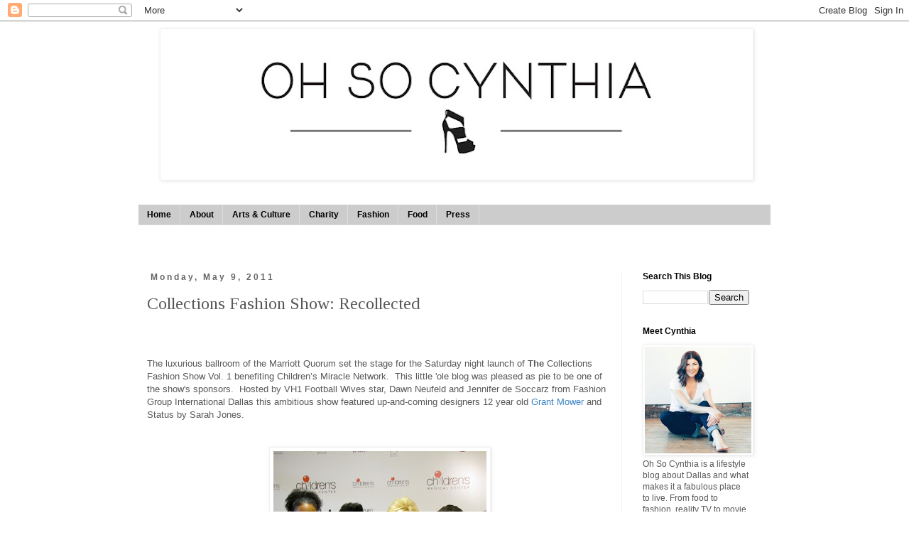

--- FILE ---
content_type: text/html; charset=UTF-8
request_url: https://www.ohsocynthia.com/2011/05/collections-fashion-show-recollected.html
body_size: 16364
content:
<!DOCTYPE html>
<html class='v2' dir='ltr' xmlns='http://www.w3.org/1999/xhtml' xmlns:b='http://www.google.com/2005/gml/b' xmlns:data='http://www.google.com/2005/gml/data' xmlns:expr='http://www.google.com/2005/gml/expr' xmlns:fb='https://www.facebook.com/2008/fbml'>
<head>
<link href='https://www.blogger.com/static/v1/widgets/335934321-css_bundle_v2.css' rel='stylesheet' type='text/css'/>
<base target='_blank'/>
<meta content='7563cfbf4d248701dc6bdf39c830a9b8' name='p:domain_verify'/>
<meta content='197003566997746' property='fb:app_id'/>
<meta content='IE=EmulateIE7' http-equiv='X-UA-Compatible'/>
<meta content='width=1100' name='viewport'/>
<meta content='text/html; charset=UTF-8' http-equiv='Content-Type'/>
<meta content='blogger' name='generator'/>
<link href='https://www.ohsocynthia.com/favicon.ico' rel='icon' type='image/x-icon'/>
<link href='https://www.ohsocynthia.com/2011/05/collections-fashion-show-recollected.html' rel='canonical'/>
<link rel="alternate" type="application/atom+xml" title="Oh So Cynthia - Atom" href="https://www.ohsocynthia.com/feeds/posts/default" />
<link rel="alternate" type="application/rss+xml" title="Oh So Cynthia - RSS" href="https://www.ohsocynthia.com/feeds/posts/default?alt=rss" />
<link rel="service.post" type="application/atom+xml" title="Oh So Cynthia - Atom" href="https://www.blogger.com/feeds/5945159756385735710/posts/default" />

<link rel="alternate" type="application/atom+xml" title="Oh So Cynthia - Atom" href="https://www.ohsocynthia.com/feeds/4283967776861205695/comments/default" />
<!--Can't find substitution for tag [blog.ieCssRetrofitLinks]-->
<link href='https://blogger.googleusercontent.com/img/b/R29vZ2xl/AVvXsEgAVdVCNYpUL2uGKwzRW1uWu6a73w6so8SG7L6Z6VHeICHsHOPhQ2dE8xtgUDLYo6iDYm7v8hyphenhyphenfRc7n-sHhjMAKLQ_IMtxU-MMDXkANYd9YottA7HpaYyZ9brSSmtqAnzWNGpM2dr30KRtz/s400/IMG_1156-WM.jpg' rel='image_src'/>
<meta content='https://www.ohsocynthia.com/2011/05/collections-fashion-show-recollected.html' property='og:url'/>
<meta content='Collections Fashion Show: Recollected' property='og:title'/>
<meta content='A blog about fashion, food, events, celebrity sightings, reality TV &amp; events in Dallas. Cynthia Smoot covers Dallas&#39; hottest events &amp; coolest people.' property='og:description'/>
<meta content='https://blogger.googleusercontent.com/img/b/R29vZ2xl/AVvXsEgAVdVCNYpUL2uGKwzRW1uWu6a73w6so8SG7L6Z6VHeICHsHOPhQ2dE8xtgUDLYo6iDYm7v8hyphenhyphenfRc7n-sHhjMAKLQ_IMtxU-MMDXkANYd9YottA7HpaYyZ9brSSmtqAnzWNGpM2dr30KRtz/w1200-h630-p-k-no-nu/IMG_1156-WM.jpg' property='og:image'/>
<meta content='https://blogger.googleusercontent.com/img/b/R29vZ2xl/AVvXsEgAVdVCNYpUL2uGKwzRW1uWu6a73w6so8SG7L6Z6VHeICHsHOPhQ2dE8xtgUDLYo6iDYm7v8hyphenhyphenfRc7n-sHhjMAKLQ_IMtxU-MMDXkANYd9YottA7HpaYyZ9brSSmtqAnzWNGpM2dr30KRtz/s400/IMG_1156-WM.jpg' property='og:image'/>
<title>
Collections Fashion Show: Recollected
        ~ 
        Oh So Cynthia
</title>
<style type='text/css'>@font-face{font-family:'Tinos';font-style:normal;font-weight:400;font-display:swap;src:url(//fonts.gstatic.com/s/tinos/v25/buE4poGnedXvwjX2fmRD8iI_wNU.woff2)format('woff2');unicode-range:U+0460-052F,U+1C80-1C8A,U+20B4,U+2DE0-2DFF,U+A640-A69F,U+FE2E-FE2F;}@font-face{font-family:'Tinos';font-style:normal;font-weight:400;font-display:swap;src:url(//fonts.gstatic.com/s/tinos/v25/buE4poGnedXvwjX_fmRD8iI_wNU.woff2)format('woff2');unicode-range:U+0301,U+0400-045F,U+0490-0491,U+04B0-04B1,U+2116;}@font-face{font-family:'Tinos';font-style:normal;font-weight:400;font-display:swap;src:url(//fonts.gstatic.com/s/tinos/v25/buE4poGnedXvwjX3fmRD8iI_wNU.woff2)format('woff2');unicode-range:U+1F00-1FFF;}@font-face{font-family:'Tinos';font-style:normal;font-weight:400;font-display:swap;src:url(//fonts.gstatic.com/s/tinos/v25/buE4poGnedXvwjX4fmRD8iI_wNU.woff2)format('woff2');unicode-range:U+0370-0377,U+037A-037F,U+0384-038A,U+038C,U+038E-03A1,U+03A3-03FF;}@font-face{font-family:'Tinos';font-style:normal;font-weight:400;font-display:swap;src:url(//fonts.gstatic.com/s/tinos/v25/buE4poGnedXvwjX5fmRD8iI_wNU.woff2)format('woff2');unicode-range:U+0307-0308,U+0590-05FF,U+200C-2010,U+20AA,U+25CC,U+FB1D-FB4F;}@font-face{font-family:'Tinos';font-style:normal;font-weight:400;font-display:swap;src:url(//fonts.gstatic.com/s/tinos/v25/buE4poGnedXvwjX0fmRD8iI_wNU.woff2)format('woff2');unicode-range:U+0102-0103,U+0110-0111,U+0128-0129,U+0168-0169,U+01A0-01A1,U+01AF-01B0,U+0300-0301,U+0303-0304,U+0308-0309,U+0323,U+0329,U+1EA0-1EF9,U+20AB;}@font-face{font-family:'Tinos';font-style:normal;font-weight:400;font-display:swap;src:url(//fonts.gstatic.com/s/tinos/v25/buE4poGnedXvwjX1fmRD8iI_wNU.woff2)format('woff2');unicode-range:U+0100-02BA,U+02BD-02C5,U+02C7-02CC,U+02CE-02D7,U+02DD-02FF,U+0304,U+0308,U+0329,U+1D00-1DBF,U+1E00-1E9F,U+1EF2-1EFF,U+2020,U+20A0-20AB,U+20AD-20C0,U+2113,U+2C60-2C7F,U+A720-A7FF;}@font-face{font-family:'Tinos';font-style:normal;font-weight:400;font-display:swap;src:url(//fonts.gstatic.com/s/tinos/v25/buE4poGnedXvwjX7fmRD8iI_.woff2)format('woff2');unicode-range:U+0000-00FF,U+0131,U+0152-0153,U+02BB-02BC,U+02C6,U+02DA,U+02DC,U+0304,U+0308,U+0329,U+2000-206F,U+20AC,U+2122,U+2191,U+2193,U+2212,U+2215,U+FEFF,U+FFFD;}@font-face{font-family:'Vollkorn';font-style:normal;font-weight:400;font-display:swap;src:url(//fonts.gstatic.com/s/vollkorn/v30/0ybgGDoxxrvAnPhYGzMlQLzuMasz6Df2MHGeE2mcM7Xq3oA9NjE.woff2)format('woff2');unicode-range:U+0460-052F,U+1C80-1C8A,U+20B4,U+2DE0-2DFF,U+A640-A69F,U+FE2E-FE2F;}@font-face{font-family:'Vollkorn';font-style:normal;font-weight:400;font-display:swap;src:url(//fonts.gstatic.com/s/vollkorn/v30/0ybgGDoxxrvAnPhYGzMlQLzuMasz6Df2MHGeGmmcM7Xq3oA9NjE.woff2)format('woff2');unicode-range:U+0301,U+0400-045F,U+0490-0491,U+04B0-04B1,U+2116;}@font-face{font-family:'Vollkorn';font-style:normal;font-weight:400;font-display:swap;src:url(//fonts.gstatic.com/s/vollkorn/v30/0ybgGDoxxrvAnPhYGzMlQLzuMasz6Df2MHGeHWmcM7Xq3oA9NjE.woff2)format('woff2');unicode-range:U+0370-0377,U+037A-037F,U+0384-038A,U+038C,U+038E-03A1,U+03A3-03FF;}@font-face{font-family:'Vollkorn';font-style:normal;font-weight:400;font-display:swap;src:url(//fonts.gstatic.com/s/vollkorn/v30/0ybgGDoxxrvAnPhYGzMlQLzuMasz6Df2MHGeEWmcM7Xq3oA9NjE.woff2)format('woff2');unicode-range:U+0102-0103,U+0110-0111,U+0128-0129,U+0168-0169,U+01A0-01A1,U+01AF-01B0,U+0300-0301,U+0303-0304,U+0308-0309,U+0323,U+0329,U+1EA0-1EF9,U+20AB;}@font-face{font-family:'Vollkorn';font-style:normal;font-weight:400;font-display:swap;src:url(//fonts.gstatic.com/s/vollkorn/v30/0ybgGDoxxrvAnPhYGzMlQLzuMasz6Df2MHGeEGmcM7Xq3oA9NjE.woff2)format('woff2');unicode-range:U+0100-02BA,U+02BD-02C5,U+02C7-02CC,U+02CE-02D7,U+02DD-02FF,U+0304,U+0308,U+0329,U+1D00-1DBF,U+1E00-1E9F,U+1EF2-1EFF,U+2020,U+20A0-20AB,U+20AD-20C0,U+2113,U+2C60-2C7F,U+A720-A7FF;}@font-face{font-family:'Vollkorn';font-style:normal;font-weight:400;font-display:swap;src:url(//fonts.gstatic.com/s/vollkorn/v30/0ybgGDoxxrvAnPhYGzMlQLzuMasz6Df2MHGeHmmcM7Xq3oA9.woff2)format('woff2');unicode-range:U+0000-00FF,U+0131,U+0152-0153,U+02BB-02BC,U+02C6,U+02DA,U+02DC,U+0304,U+0308,U+0329,U+2000-206F,U+20AC,U+2122,U+2191,U+2193,U+2212,U+2215,U+FEFF,U+FFFD;}</style>
<style id='page-skin-1' type='text/css'><!--
/*
-----------------------------------------------
Blogger Template Style
Name:     Simple
Designer: Josh Peterson
URL:      www.noaesthetic.com
----------------------------------------------- */
/* Variable definitions
====================
<Variable name="keycolor" description="Main Color" type="color" default="#66bbdd"/>
<Group description="Page Text" selector="body">
<Variable name="body.font" description="Font" type="font"
default="normal normal 12px Arial, Tahoma, Helvetica, FreeSans, sans-serif"/>
<Variable name="body.text.color" description="Text Color" type="color" default="#222222"/>
</Group>
<Group description="Backgrounds" selector=".body-fauxcolumns-outer">
<Variable name="body.background.color" description="Outer Background" type="color" default="#66bbdd"/>
<Variable name="content.background.color" description="Main Background" type="color" default="#ffffff"/>
<Variable name="header.background.color" description="Header Background" type="color" default="transparent"/>
</Group>
<Group description="Links" selector=".main-outer">
<Variable name="link.color" description="Link Color" type="color" default="#2288bb"/>
<Variable name="link.visited.color" description="Visited Color" type="color" default="#888888"/>
<Variable name="link.hover.color" description="Hover Color" type="color" default="#33aaff"/>
</Group>
<Group description="Blog Title" selector=".header h1">
<Variable name="header.font" description="Font" type="font"
default="normal normal 60px Arial, Tahoma, Helvetica, FreeSans, sans-serif"/>
<Variable name="header.text.color" description="Title Color" type="color" default="#3399bb" />
</Group>
<Group description="Blog Description" selector=".header .description">
<Variable name="description.text.color" description="Description Color" type="color"
default="#777777" />
</Group>
<Group description="Tabs Text" selector=".tabs-inner .widget li a">
<Variable name="tabs.font" description="Font" type="font"
default="normal normal 14px Arial, Tahoma, Helvetica, FreeSans, sans-serif"/>
<Variable name="tabs.text.color" description="Text Color" type="color" default="#999999"/>
<Variable name="tabs.selected.text.color" description="Selected Color" type="color" default="#000000"/>
</Group>
<Group description="Tabs Background" selector=".tabs-outer .PageList">
<Variable name="tabs.background.color" description="Background Color" type="color" default="#f5f5f5"/>
<Variable name="tabs.selected.background.color" description="Selected Color" type="color" default="#eeeeee"/>
</Group>
<Group description="Post Title" selector="h3.post-title, .comments h4">
<Variable name="post.title.font" description="Font" type="font"
default="normal normal 22px Arial, Tahoma, Helvetica, FreeSans, sans-serif"/>
</Group>
<Group description="Date Header" selector=".date-header">
<Variable name="date.header.color" description="Text Color" type="color"
default="#585858"/>
<Variable name="date.header.background.color" description="Background Color" type="color"
default="transparent"/>
</Group>
<Group description="Post Footer" selector=".post-footer">
<Variable name="post.footer.text.color" description="Text Color" type="color" default="#666666"/>
<Variable name="post.footer.background.color" description="Background Color" type="color"
default="#f9f9f9"/>
<Variable name="post.footer.border.color" description="Shadow Color" type="color" default="#eeeeee"/>
</Group>
<Group description="Gadgets" selector="h2">
<Variable name="widget.title.font" description="Title Font" type="font"
default="normal bold 11px Arial, Tahoma, Helvetica, FreeSans, sans-serif"/>
<Variable name="widget.title.text.color" description="Title Color" type="color" default="#000000"/>
<Variable name="widget.alternate.text.color" description="Alternate Color" type="color" default="#999999"/>
</Group>
<Group description="Images" selector=".main-inner">
<Variable name="image.background.color" description="Background Color" type="color" default="#ffffff"/>
<Variable name="image.border.color" description="Border Color" type="color" default="#eeeeee"/>
<Variable name="image.text.color" description="Caption Text Color" type="color" default="#585858"/>
</Group>
<Group description="Accents" selector=".content-inner">
<Variable name="body.rule.color" description="Separator Line Color" type="color" default="#eeeeee"/>
<Variable name="tabs.border.color" description="Tabs Border Color" type="color" default="#f1f1f1"/>
</Group>
<Variable name="body.background" description="Body Background" type="background"
color="transparent" default="$(color) none repeat scroll top left"/>
<Variable name="body.background.override" description="Body Background Override" type="string" default=""/>
<Variable name="body.background.gradient.cap" description="Body Gradient Cap" type="url"
default="url(//www.blogblog.com/1kt/simple/gradients_light.png)"/>
<Variable name="body.background.gradient.tile" description="Body Gradient Tile" type="url"
default="url(//www.blogblog.com/1kt/simple/body_gradient_tile_light.png)"/>
<Variable name="content.background.color.selector" description="Content Background Color Selector" type="string" default=".content-inner"/>
<Variable name="content.padding" description="Content Padding" type="length" default="10px"/>
<Variable name="content.padding.horizontal" description="Content Horizontal Padding" type="length" default="10px"/>
<Variable name="content.shadow.spread" description="Content Shadow Spread" type="length" default="40px"/>
<Variable name="content.shadow.spread.webkit" description="Content Shadow Spread (WebKit)" type="length" default="5px"/>
<Variable name="content.shadow.spread.ie" description="Content Shadow Spread (IE)" type="length" default="10px"/>
<Variable name="main.border.width" description="Main Border Width" type="length" default="0"/>
<Variable name="header.background.gradient" description="Header Gradient" type="url" default="none"/>
<Variable name="header.shadow.offset.left" description="Header Shadow Offset Left" type="length" default="-1px"/>
<Variable name="header.shadow.offset.top" description="Header Shadow Offset Top" type="length" default="-1px"/>
<Variable name="header.shadow.spread" description="Header Shadow Spread" type="length" default="1px"/>
<Variable name="header.padding" description="Header Padding" type="length" default="30px"/>
<Variable name="header.border.size" description="Header Border Size" type="length" default="1px"/>
<Variable name="header.bottom.border.size" description="Header Bottom Border Size" type="length" default="1px"/>
<Variable name="header.border.horizontalsize" description="Header Horizontal Border Size" type="length" default="0"/>
<Variable name="description.text.size" description="Description Text Size" type="string" default="140%"/>
<Variable name="tabs.margin.top" description="Tabs Margin Top" type="length" default="0" />
<Variable name="tabs.margin.side" description="Tabs Side Margin" type="length" default="30px" />
<Variable name="tabs.background.gradient" description="Tabs Background Gradient" type="url"
default="url(//www.blogblog.com/1kt/simple/gradients_light.png)"/>
<Variable name="tabs.border.width" description="Tabs Border Width" type="length" default="1px"/>
<Variable name="tabs.bevel.border.width" description="Tabs Bevel Border Width" type="length" default="1px"/>
<Variable name="date.header.padding" description="Date Header Padding" type="string" default="inherit"/>
<Variable name="date.header.letterspacing" description="Date Header Letter Spacing" type="string" default="inherit"/>
<Variable name="date.header.margin" description="Date Header Margin" type="string" default="inherit"/>
<Variable name="post.margin.bottom" description="Post Bottom Margin" type="length" default="25px"/>
<Variable name="image.border.small.size" description="Image Border Small Size" type="length" default="2px"/>
<Variable name="image.border.large.size" description="Image Border Large Size" type="length" default="5px"/>
<Variable name="page.width.selector" description="Page Width Selector" type="string" default=".region-inner"/>
<Variable name="page.width" description="Page Width" type="string" default="auto"/>
<Variable name="main.section.margin" description="Main Section Margin" type="length" default="15px"/>
<Variable name="main.padding" description="Main Padding" type="length" default="15px"/>
<Variable name="main.padding.top" description="Main Padding Top" type="length" default="30px"/>
<Variable name="main.padding.bottom" description="Main Padding Bottom" type="length" default="30px"/>
<Variable name="paging.background"
color="transparent"
description="Background of blog paging area" type="background"
default="transparent none no-repeat scroll top center"/>
<Variable name="footer.bevel" description="Bevel border length of footer" type="length" default="0"/>
<Variable name="mobile.background.overlay" description="Mobile Background Overlay" type="string"
default="transparent none repeat scroll top left"/>
<Variable name="mobile.background.size" description="Mobile Background Size" type="string" default="auto"/>
<Variable name="mobile.button.color" description="Mobile Button Color" type="color" default="#ffffff" />
<Variable name="startSide" description="Side where text starts in blog language" type="automatic" default="left"/>
<Variable name="endSide" description="Side where text ends in blog language" type="automatic" default="right"/>
*/
/* Content
----------------------------------------------- */
body {
font: normal normal 12px Arial, Tahoma, Helvetica, FreeSans, sans-serif;
color: #585858;
background: transparent none no-repeat scroll center center;
padding: 0 0 0 0;
}
html body .region-inner {
min-width: 0;
max-width: 100%;
width: auto;
}
a:link {
text-decoration:none;
color: #3d85c6;
}
a:visited {
text-decoration:none;
color: #e97615;
}
a:hover {
text-decoration:underline;
color: #3d85c6;
}
.body-fauxcolumn-outer .fauxcolumn-inner {
background: transparent none repeat scroll top left;
_background-image: none;
}
.body-fauxcolumn-outer .cap-top {
position: absolute;
z-index: 1;
height: 400px;
width: 100%;
background: transparent none no-repeat scroll center center;
}
.body-fauxcolumn-outer .cap-top .cap-left {
width: 100%;
background: transparent none repeat-x scroll top left;
_background-image: none;
}
.content-outer {
-moz-box-shadow: 0 0 0 rgba(0, 0, 0, .15);
-webkit-box-shadow: 0 0 0 rgba(0, 0, 0, .15);
-goog-ms-box-shadow: 0 0 0 #333333;
box-shadow: 0 0 0 rgba(0, 0, 0, .15);
margin-bottom: 1px;
}
.content-inner {
padding: 10px 40px;
}
.content-inner {
background-color: transparent;
}
/* Header
----------------------------------------------- */
.header-outer {
background: transparent none repeat-x scroll 0 -400px;
_background-image: none;
}
.Header h1 {
font: normal normal 60px Vollkorn;
color: #0b5394;
text-shadow: 0 0 0 rgba(0, 0, 0, .2);
}
.Header h1 a {
color: #0b5394;
}
.Header .description {
font-size: 18px;
color: #ffffff;
}
.header-inner .Header .titlewrapper {
padding: 22px 0;
}
.header-inner .Header .descriptionwrapper {
padding: 0 0;
}
/* Tabs
----------------------------------------------- */
.tabs-inner .section:first-child {
border-top: 0 solid #dddddd;
}
.tabs-inner .section:first-child ul {
margin-top: -1px;
border-top: 1px solid #dddddd;
border-left: 1px solid #dddddd;
border-right: 1px solid #dddddd;
}
.tabs-inner .widget ul {
background: #cccccc none repeat-x scroll 0 -800px;
_background-image: none;
border-bottom: 1px solid #dddddd;
margin-top: 0;
margin-left: -30px;
margin-right: -30px;
}
.tabs-inner .widget li a {
display: inline-block;
padding: .6em 1em;
font: normal bold 12px Arial, Tahoma, Helvetica, FreeSans, sans-serif;
color: #000000;
border-left: 1px solid transparent;
border-right: 1px solid #dddddd;
}
.tabs-inner .widget li:first-child a {
border-left: none;
}
.tabs-inner .widget li.selected a, .tabs-inner .widget li a:hover {
color: #000000;
background-color: #f3f3f3;
text-decoration: none;
}
/* Columns
----------------------------------------------- */
.main-outer {
border-top: 0 solid #f1f1f1;
}
.fauxcolumn-left-outer .fauxcolumn-inner {
border-right: 1px solid #f1f1f1;
}
.fauxcolumn-right-outer .fauxcolumn-inner {
border-left: 1px solid #f1f1f1;
}
/* Headings
----------------------------------------------- */
h2 {
margin: 0 0 1em 0;
font: normal bold 12px Arial, Tahoma, Helvetica, FreeSans, sans-serif;
color: #000000;
}
/* Widgets
----------------------------------------------- */
.widget .zippy {
color: #a1a1a1;
text-shadow: 2px 2px 1px rgba(0, 0, 0, .1);
}
.widget .popular-posts ul {
list-style: none;
}
/* Posts
----------------------------------------------- */
.date-header span {
background-color: transparent;
color: #666666;
padding: 0.4em;
letter-spacing: 3px;
margin: inherit;
}
.main-inner {
padding-top: 35px;
padding-bottom: 65px;
}
.main-inner .column-center-inner {
padding: 0 0;
}
.main-inner .column-center-inner .section {
margin: 0 1em;
}
.post {
margin: 0 0 45px 0;
}
h3.post-title, .comments h4 {
font: normal normal 24px Tinos;
margin: .75em 0 0;
}
.post-body {
font-size: 110%;
line-height: 1.4;
position: relative;
}
.post-body img, .post-body .tr-caption-container, .Profile img, .Image img,
.BlogList .item-thumbnail img {
padding: 2px;
background: #ffffff;
border: 1px solid #f1f1f1;
-moz-box-shadow: 1px 1px 5px rgba(0, 0, 0, .1);
-webkit-box-shadow: 1px 1px 5px rgba(0, 0, 0, .1);
box-shadow: 1px 1px 5px rgba(0, 0, 0, .1);
}
.post-body img, .post-body .tr-caption-container {
padding: 5px;
}
.post-body .tr-caption-container {
color: #666666;
}
.post-body .tr-caption-container img {
padding: 0;
background: transparent;
border: none;
-moz-box-shadow: 0 0 0 rgba(0, 0, 0, .1);
-webkit-box-shadow: 0 0 0 rgba(0, 0, 0, .1);
box-shadow: 0 0 0 rgba(0, 0, 0, .1);
}
.post-header {
margin: 0 0 1.5em;
line-height: 1.6;
font-size: 90%;
}
.post-footer {
margin: 20px -2px 0;
padding: 5px 10px;
color: #777777;
background-color: #fcfcfc;
border-bottom: 1px solid #f1f1f1;
line-height: 1.6;
font-size: 90%;
}
#comments .comment-author {
padding-top: 1.5em;
border-top: 1px solid #f1f1f1;
background-position: 0 1.5em;
}
#comments .comment-author:first-child {
padding-top: 0;
border-top: none;
}
.avatar-image-container {
margin: .2em 0 0;
}
#comments .avatar-image-container img {
border: 1px solid #f1f1f1;
}
/* Comments
----------------------------------------------- */
.comments .comments-content .icon.blog-author {
background-repeat: no-repeat;
background-image: url([data-uri]);
}
.comments .comments-content .loadmore a {
border-top: 1px solid #a1a1a1;
border-bottom: 1px solid #a1a1a1;
}
.comments .comment-thread.inline-thread {
background-color: #fcfcfc;
}
.comments .continue {
border-top: 2px solid #a1a1a1;
}
/* Accents
---------------------------------------------- */
.section-columns td.columns-cell {
border-left: 1px solid #f1f1f1;
}
.blog-pager {
background: transparent url(//www.blogblog.com/1kt/simple/paging_dot.png) repeat-x scroll top center;
}
.blog-pager-older-link, .home-link,
.blog-pager-newer-link {
background-color: transparent;
padding: 5px;
}
.footer-outer {
border-top: 1px dashed #bbbbbb;
}
/* Mobile
----------------------------------------------- */
body.mobile  {
background-size: auto;
}
.mobile .body-fauxcolumn-outer {
background: transparent none repeat scroll top left;
}
.mobile .body-fauxcolumn-outer .cap-top {
background-size: 100% auto;
}
.mobile .content-outer {
-webkit-box-shadow: 0 0 3px rgba(0, 0, 0, .15);
box-shadow: 0 0 3px rgba(0, 0, 0, .15);
}
body.mobile .AdSense {
margin: 0 -0;
}
.mobile .tabs-inner .widget ul {
margin-left: 0;
margin-right: 0;
}
.mobile .post {
margin: 0;
}
.mobile .main-inner .column-center-inner .section {
margin: 0;
}
.mobile .date-header span {
padding: 0.1em 10px;
margin: 0 -10px;
}
.mobile h3.post-title {
margin: 0;
}
.mobile .blog-pager {
background: transparent none no-repeat scroll top center;
}
.mobile .footer-outer {
border-top: none;
}
.mobile .main-inner, .mobile .footer-inner {
background-color: transparent;
}
.mobile-index-contents {
color: #585858;
}
.mobile-link-button {
background-color: #3d85c6;
}
.mobile-link-button a:link, .mobile-link-button a:visited {
color: #ffffff;
}
.mobile .tabs-inner .section:first-child {
border-top: none;
}
.mobile .tabs-inner .PageList .widget-content {
background-color: #f3f3f3;
color: #000000;
border-top: 1px solid #dddddd;
border-bottom: 1px solid #dddddd;
}
.mobile .tabs-inner .PageList .widget-content .pagelist-arrow {
border-left: 1px solid #dddddd;
}

--></style>
<style id='template-skin-1' type='text/css'><!--
body {
min-width: 970px;
}
.content-outer, .content-fauxcolumn-outer, .region-inner {
min-width: 970px;
max-width: 970px;
_width: 970px;
}
.main-inner .columns {
padding-left: 0;
padding-right: 210px;
}
.main-inner .fauxcolumn-center-outer {
left: 0;
right: 210px;
/* IE6 does not respect left and right together */
_width: expression(this.parentNode.offsetWidth -
parseInt("0") -
parseInt("210px") + 'px');
}
.main-inner .fauxcolumn-left-outer {
width: 0;
}
.main-inner .fauxcolumn-right-outer {
width: 210px;
}
.main-inner .column-left-outer {
width: 0;
right: 100%;
margin-left: -0;
}
.main-inner .column-right-outer {
width: 210px;
margin-right: -210px;
}
#layout {
min-width: 0;
}
#layout .content-outer {
min-width: 0;
width: 800px;
}
#layout .region-inner {
min-width: 0;
width: auto;
}
--></style>
<script type='text/javascript'>
      var _gaq = _gaq || [];
      _gaq.push(['_setAccount', 'UA-22868869-1']);
                 _gaq.push(['_trackPageview']);
                 (function() {
                 var ga = document.createElement('script'); ga.type = 'text/javascript'; ga.async = true;
                 ga.src = ('https:' == document.location.protocol ? 'https://ssl' : 'http://www') + '.google-analytics.com/ga.js';
                 var s = document.getElementsByTagName('script')[0]; s.parentNode.insertBefore(ga, s);
                 })();
    </script>
<meta content='Collections Fashion Show: Recollected' property='og:title'/>
<meta content='Oh So Cynthia' property='og:site_name'/>
<meta content='https://www.ohsocynthia.com/2011/05/collections-fashion-show-recollected.html' property='og:url'/>
<meta content='article' property='og:type'/>
<meta content='https://blogger.googleusercontent.com/img/b/R29vZ2xl/AVvXsEgAVdVCNYpUL2uGKwzRW1uWu6a73w6so8SG7L6Z6VHeICHsHOPhQ2dE8xtgUDLYo6iDYm7v8hyphenhyphenfRc7n-sHhjMAKLQ_IMtxU-MMDXkANYd9YottA7HpaYyZ9brSSmtqAnzWNGpM2dr30KRtz/s72-c/IMG_1156-WM.jpg' property='og:image'/>
<script type='text/javascript'>
      var _rsan = {};
      _rsan.key = 'b7eee4bf6310ddc7dd30458d117e369381615f66';
      (function() {
        var rs = document.createElement('script');
                                        rs.type = 'text/javascript';
                                        rs.async = true;
                                        rs.src = ('https:' === document.location.protocol 
                                        ? 'https://collect' 
                                        : 'http://collect') 
                                        + '.rewardstyle.com/c.js';
                                        var s = document.getElementsByTagName('script')[0];
                                        s.parentNode.insertBefore(rs, s);
      })();
    </script>
<meta content='https://blogger.googleusercontent.com/img/b/R29vZ2xl/AVvXsEgAVdVCNYpUL2uGKwzRW1uWu6a73w6so8SG7L6Z6VHeICHsHOPhQ2dE8xtgUDLYo6iDYm7v8hyphenhyphenfRc7n-sHhjMAKLQ_IMtxU-MMDXkANYd9YottA7HpaYyZ9brSSmtqAnzWNGpM2dr30KRtz/s72-c/IMG_1156-WM.jpg' property='og:image'/>
<link href='https://www.blogger.com/dyn-css/authorization.css?targetBlogID=5945159756385735710&amp;zx=2f600560-c90a-4af0-9aa5-e6d7e12ef1b8' media='none' onload='if(media!=&#39;all&#39;)media=&#39;all&#39;' rel='stylesheet'/><noscript><link href='https://www.blogger.com/dyn-css/authorization.css?targetBlogID=5945159756385735710&amp;zx=2f600560-c90a-4af0-9aa5-e6d7e12ef1b8' rel='stylesheet'/></noscript>
<meta name='google-adsense-platform-account' content='ca-host-pub-1556223355139109'/>
<meta name='google-adsense-platform-domain' content='blogspot.com'/>

<!-- data-ad-client=ca-pub-4056620383423492 -->

</head>
<body class='loading'>
<div class='navbar section' id='navbar'><div class='widget Navbar' data-version='1' id='Navbar1'><script type="text/javascript">
    function setAttributeOnload(object, attribute, val) {
      if(window.addEventListener) {
        window.addEventListener('load',
          function(){ object[attribute] = val; }, false);
      } else {
        window.attachEvent('onload', function(){ object[attribute] = val; });
      }
    }
  </script>
<div id="navbar-iframe-container"></div>
<script type="text/javascript" src="https://apis.google.com/js/platform.js"></script>
<script type="text/javascript">
      gapi.load("gapi.iframes:gapi.iframes.style.bubble", function() {
        if (gapi.iframes && gapi.iframes.getContext) {
          gapi.iframes.getContext().openChild({
              url: 'https://www.blogger.com/navbar/5945159756385735710?po\x3d4283967776861205695\x26origin\x3dhttps://www.ohsocynthia.com',
              where: document.getElementById("navbar-iframe-container"),
              id: "navbar-iframe"
          });
        }
      });
    </script><script type="text/javascript">
(function() {
var script = document.createElement('script');
script.type = 'text/javascript';
script.src = '//pagead2.googlesyndication.com/pagead/js/google_top_exp.js';
var head = document.getElementsByTagName('head')[0];
if (head) {
head.appendChild(script);
}})();
</script>
</div></div>
<div class='body-fauxcolumns'>
<div class='fauxcolumn-outer body-fauxcolumn-outer'>
<div class='cap-top'>
<div class='cap-left'></div>
<div class='cap-right'></div>
</div>
<div class='fauxborder-left'>
<div class='fauxborder-right'></div>
<div class='fauxcolumn-inner'>
</div>
</div>
<div class='cap-bottom'>
<div class='cap-left'></div>
<div class='cap-right'></div>
</div>
</div>
</div>
<div class='content'>
<div class='content-fauxcolumns'>
<div class='fauxcolumn-outer content-fauxcolumn-outer'>
<div class='cap-top'>
<div class='cap-left'></div>
<div class='cap-right'></div>
</div>
<div class='fauxborder-left'>
<div class='fauxborder-right'></div>
<div class='fauxcolumn-inner'>
</div>
</div>
<div class='cap-bottom'>
<div class='cap-left'></div>
<div class='cap-right'></div>
</div>
</div>
</div>
<div class='content-outer'>
<div class='content-cap-top cap-top'>
<div class='cap-left'></div>
<div class='cap-right'></div>
</div>
<div class='fauxborder-left content-fauxborder-left'>
<div class='fauxborder-right content-fauxborder-right'></div>
<div class='content-inner'>
<header>
<div class='header-outer'>
<div class='header-cap-top cap-top'>
<div class='cap-left'></div>
<div class='cap-right'></div>
</div>
<div class='fauxborder-left header-fauxborder-left'>
<div class='fauxborder-right header-fauxborder-right'></div>
<div class='region-inner header-inner'>
<div class='header no-items section' id='header'></div>
</div>
</div>
<div class='header-cap-bottom cap-bottom'>
<div class='cap-left'></div>
<div class='cap-right'></div>
</div>
</div>
</header>
<div class='tabs-outer'>
<div class='tabs-cap-top cap-top'>
<div class='cap-left'></div>
<div class='cap-right'></div>
</div>
<div class='fauxborder-left tabs-fauxborder-left'>
<div class='fauxborder-right tabs-fauxborder-right'></div>
<div class='region-inner tabs-inner'>
<div class='tabs section' id='crosscol'><div class='widget Image' data-version='1' id='Image12'>
<h2>.</h2>
<div class='widget-content'>
<a href='http://www.ohsocynthia.com'>
<img alt='.' height='208' id='Image12_img' src='https://blogger.googleusercontent.com/img/b/R29vZ2xl/AVvXsEhtnGVHlG0T7RH4N0_BhgoTF1tFbw96MK8y5BNJ3t9ipm4T0p5khm0bzTWKJ6Z4HHvuRt5IpoyM7rUmQfWBnDzQKm1-BTqmhyphenhyphencWWvyZ6QmFI9gRCuSt1aTHaHR1fNHsMQ3VjaNi2icPGx6l/s830/Blog+Header+Shoe.jpg' width='830'/>
</a>
<br/>
</div>
<div class='clear'></div>
</div></div>
<div class='tabs section' id='crosscol-overflow'><div class='widget PageList' data-version='1' id='PageList1'>
<h2>
Pages
</h2>
<div class='widget-content'>
<ul>
<li>
<a href='https://www.ohsocynthia.com/'>
Home
</a>
</li>
<li>
<a href='https://www.cynthiasmoot.com/'>
About
</a>
</li>
<li>
<a href='http://www.ohsocynthia.com/search/label/Art%20and%20Culture'>
Arts & Culture
</a>
</li>
<li>
<a href='http://www.ohsocynthia.com/search/label/Dallas%20Charitable%20Event'>
Charity
</a>
</li>
<li>
<a href='http://www.ohsocynthia.com/search/label/Fashion'>
Fashion
</a>
</li>
<li>
<a href='http://www.ohsocynthia.com/search/label/Food'>
Food
</a>
</li>
<li>
<a href='https://www.cynthiasmoot.com/press'>
Press
</a>
</li>
</ul>
<div class='clear'></div>
</div>
</div><div class='widget HTML' data-version='1' id='HTML2'>
<div class='widget-content'>
<div class="sharethis-inline-follow-buttons"></div>
</div>
<div class='clear'></div>
</div></div>
</div>
</div>
<div class='tabs-cap-bottom cap-bottom'>
<div class='cap-left'></div>
<div class='cap-right'></div>
</div>
</div>
<div class='main-outer'>
<div class='main-cap-top cap-top'>
<div class='cap-left'></div>
<div class='cap-right'></div>
</div>
<div class='fauxborder-left main-fauxborder-left'>
<div class='fauxborder-right main-fauxborder-right'></div>
<div class='region-inner main-inner'>
<div class='columns fauxcolumns'>
<div class='fauxcolumn-outer fauxcolumn-center-outer'>
<div class='cap-top'>
<div class='cap-left'></div>
<div class='cap-right'></div>
</div>
<div class='fauxborder-left'>
<div class='fauxborder-right'></div>
<div class='fauxcolumn-inner'>
</div>
</div>
<div class='cap-bottom'>
<div class='cap-left'></div>
<div class='cap-right'></div>
</div>
</div>
<div class='fauxcolumn-outer fauxcolumn-left-outer'>
<div class='cap-top'>
<div class='cap-left'></div>
<div class='cap-right'></div>
</div>
<div class='fauxborder-left'>
<div class='fauxborder-right'></div>
<div class='fauxcolumn-inner'>
</div>
</div>
<div class='cap-bottom'>
<div class='cap-left'></div>
<div class='cap-right'></div>
</div>
</div>
<div class='fauxcolumn-outer fauxcolumn-right-outer'>
<div class='cap-top'>
<div class='cap-left'></div>
<div class='cap-right'></div>
</div>
<div class='fauxborder-left'>
<div class='fauxborder-right'></div>
<div class='fauxcolumn-inner'>
</div>
</div>
<div class='cap-bottom'>
<div class='cap-left'></div>
<div class='cap-right'></div>
</div>
</div>
<!-- corrects IE6 width calculation -->
<div class='columns-inner'>
<div class='column-center-outer'>
<div class='column-center-inner'>
<div class='main section' id='main'><div class='widget Blog' data-version='1' id='Blog1'>
<div class='blog-posts hfeed'>
<!--Can't find substitution for tag [defaultAdStart]-->

                                        <div class="date-outer">
                                      
<h2 class='date-header'>
<span>
Monday, May 9, 2011
</span>
</h2>

                                        <div class="date-posts">
                                      
<div class='post-outer'>
<div class='post hentry'>
<a name='4283967776861205695'></a>
<h3 class='post-title entry-title'>
Collections Fashion Show: Recollected
</h3>
<div class='post-header'>
<div class='post-header-line-1'></div>
<iframe allowTransparency='true' frameborder='0' scrolling='no' src='http://www.facebook.com/plugins/like.php?href=https://www.ohsocynthia.com/2011/05/collections-fashion-show-recollected.html&layout=standard&show_faces=false&width=100&action=like&font=arial&colorscheme=light' style='border:none; overflow:hidden; width:450px; height:40px;'></iframe>
</div>
<div class='post-body entry-content' id='post-body-4283967776861205695'>
<div dir="ltr" style="text-align: left;" trbidi="on">
<div class="separator" style="clear: both; text-align: center;">
</div>
The luxurious ballroom of the Marriott Quorum set the stage for the Saturday night launch of <span class="vevent" style="font-family: inherit;"><span class="description"><span style="mso-bidi-font-weight: normal;"><span style="font-size: small;"><b>The </b>Collections Fashion Show Vol. 1 benefiting Children&#8217;s Miracle Network.</span></span></span></span>&nbsp; This little 'ole blog was pleased as pie to be one of the show's sponsors.&nbsp; Hosted by VH1 Football Wives star, Dawn Neufeld and Jennifer de Soccarz from Fashion Group International Dallas this ambitious show featured up-and-coming designers<span class="vevent" style="font-family: inherit;"><span class="description"><span style="font-size: small;"> 12 year old  <a href="http://www.dmagazine.com/Home/D_Magazine/2011/February/Grant_Mower_Designs_Dresses_So_Deal_With_It.aspx">Grant Mower</a> and Status by Sarah Jones.&nbsp;</span></span></span><br />
<span class="vevent" style="font-family: inherit;"><span class="description"><span style="font-size: small;"><br />
</span></span></span><br />
<table align="center" cellpadding="0" cellspacing="0" class="tr-caption-container" style="margin-left: auto; margin-right: auto; text-align: center;"><tbody>
<tr><td style="text-align: center;"><a href="https://blogger.googleusercontent.com/img/b/R29vZ2xl/AVvXsEgAVdVCNYpUL2uGKwzRW1uWu6a73w6so8SG7L6Z6VHeICHsHOPhQ2dE8xtgUDLYo6iDYm7v8hyphenhyphenfRc7n-sHhjMAKLQ_IMtxU-MMDXkANYd9YottA7HpaYyZ9brSSmtqAnzWNGpM2dr30KRtz/s1600/IMG_1156-WM.jpg" imageanchor="1" style="margin-left: auto; margin-right: auto;"><img border="0" height="400" src="https://blogger.googleusercontent.com/img/b/R29vZ2xl/AVvXsEgAVdVCNYpUL2uGKwzRW1uWu6a73w6so8SG7L6Z6VHeICHsHOPhQ2dE8xtgUDLYo6iDYm7v8hyphenhyphenfRc7n-sHhjMAKLQ_IMtxU-MMDXkANYd9YottA7HpaYyZ9brSSmtqAnzWNGpM2dr30KRtz/s400/IMG_1156-WM.jpg" width="300" /></a></td></tr>
<tr><td class="tr-caption" style="text-align: center;">Erika Oliver, Eric Oliver, Jr., Cathy Vieth and Juan Lerma</td></tr>
</tbody></table>
<br />
Never heard of Grant Mower? This  designing prodigy recently won a Terry Costa prom dress  design competition  against 11 high school- and college-aged competitors.  His winning  garment will be  reproduced and sold at Terry Costa in 2012. Okay, so he  had a little help - his winning dress design was constructed with help  from Mom, but cut him a little slack... he's twelve! My son is almost  eleven and he can't even brush his own hair in the mornings! Jeesh, what  a little slacker I'm raising!<br />
<span class="vevent" style="font-family: inherit;"><span class="description"><span style="font-size: small;"> </span></span></span><br />
<br />
<div class="separator" style="clear: both; text-align: center;">
<a href="https://blogger.googleusercontent.com/img/b/R29vZ2xl/AVvXsEhu82sO3GUBhKncwRJkMoUBhCv2IDb0KDqcSXNv3vg9wcVugv-e_Y1POv_Gh1I6IjJrZPdIKyJnLM-AQojr7qMe_WPaV_LbqVWdbVUkmtgtdLuduviiCAkNtOpyViV_G1PNNBpyblBxpPLR/s1600/IMG_1151-WM.jpg" imageanchor="1" style="margin-left: 1em; margin-right: 1em;"><img border="0" height="300" src="https://blogger.googleusercontent.com/img/b/R29vZ2xl/AVvXsEhu82sO3GUBhKncwRJkMoUBhCv2IDb0KDqcSXNv3vg9wcVugv-e_Y1POv_Gh1I6IjJrZPdIKyJnLM-AQojr7qMe_WPaV_LbqVWdbVUkmtgtdLuduviiCAkNtOpyViV_G1PNNBpyblBxpPLR/s400/IMG_1151-WM.jpg" width="400" /></a></div>
<br />
I found Grant out in the hallway before the show working on some sort of craft project. It looked like he was making paper fans. I asked him jokingly, "Working on a last minute design for the show?" His eyes lit up, "Yeah! I just thought something cool to put on my dress," he smiled.<br />
<br />
<br />
<center>
<a href="https://blogger.googleusercontent.com/img/b/R29vZ2xl/AVvXsEjz4BQeV0-EKwb7vwJNERKHvbusXvHaEcb3AcpEnRbIFos_JYqNthn9oz2ZftKUO-_I6_Ai1OHFgfl9L_6weXedzI_j4TE3qPM769ZamAwbILGjzGxMq5aR_xaLHBrQSgPWsuuKHWyL-J2g/s1600/IMG_1249-WM.jpg" imageanchor="1" style="margin-left: 1em; margin-right: 1em;"><img border="0" height="320" src="https://blogger.googleusercontent.com/img/b/R29vZ2xl/AVvXsEjz4BQeV0-EKwb7vwJNERKHvbusXvHaEcb3AcpEnRbIFos_JYqNthn9oz2ZftKUO-_I6_Ai1OHFgfl9L_6weXedzI_j4TE3qPM769ZamAwbILGjzGxMq5aR_xaLHBrQSgPWsuuKHWyL-J2g/s320/IMG_1249-WM.jpg" width="240" /></a><a href="https://blogger.googleusercontent.com/img/b/R29vZ2xl/AVvXsEjYmXiyKIWfsMpSovRcbmxpTvZCLxjy6hDQr7vJN37HqxvZGWafPe-Uvpd5N0h_XnPLen-mZUnw69iChqxPxAGbNo77-NbBh2xabKpa-mWs2z2z_Kzp8kE4uLHWjT1EnovKLwfliw0mJ0_r/s1600/IMG_1255-WM.jpg" imageanchor="1" style="margin-left: 1em; margin-right: 1em;"><img border="0" height="320" src="https://blogger.googleusercontent.com/img/b/R29vZ2xl/AVvXsEjYmXiyKIWfsMpSovRcbmxpTvZCLxjy6hDQr7vJN37HqxvZGWafPe-Uvpd5N0h_XnPLen-mZUnw69iChqxPxAGbNo77-NbBh2xabKpa-mWs2z2z_Kzp8kE4uLHWjT1EnovKLwfliw0mJ0_r/s320/IMG_1255-WM.jpg" width="240" /></a></center>
<br />
<br />
And then, out comes this fun-tastic creation down the runway... I'm telling you, this is a kid to watch. I am expecting BIG things from him. &nbsp;<span class="vevent" style="font-family: inherit;"><span class="description"><span style="font-size: small;">&nbsp;</span></span></span><br />
<br />
<div style="text-align: center;">
<span class="vevent" style="font-family: inherit;"><span class="description"><span style="font-size: small;"><a href="https://www.facebook.com/media/set/?set=a.128729200538389.30794.114393011972008"><span style="font-size: large;"><b>Click here to peruse my photo gallery from this event </b></span></a></span></span></span></div>
<br />
<span class="vevent" style="font-family: inherit;"><span class="description"><span style="font-size: small;">The show kicked of in dramatic fashion with a laser display and a fog machine. They went a little over-board, almost choking out the whole front row.&nbsp; After that slight misstep, style makers Janet Fresquez, Dan Pritchett, <a href="http://www.vh1.com/shows/football_wives/cast_member.jhtml?personalityId=14469">Chanita Foster</a>, Jennifer LeLash and Cathy Vieth settled in to enjoy lots of other eye candy from Uptown Consignment and Lilli London in West Village. Emerging designers like Varela+Brooks and Morgan  LaRochelle also took to the runway.&nbsp;</span></span></span><br />
<br />
<table align="center" cellpadding="0" cellspacing="0" class="tr-caption-container" style="margin-left: auto; margin-right: auto; text-align: center;"><tbody>
<tr><td style="text-align: center;"><a href="https://blogger.googleusercontent.com/img/b/R29vZ2xl/AVvXsEiFHYRUxv3XeHMaPnWoEPEZ9ohdr41XV-WFDGlVyDKsmMVPXEhzxY_RLPTlGIDH2UJl8xknL1FYhAWDRkFdXAy337lbPDZU1-TKlD_ehTqAdBhuwLRCxRFhJa2iDrqvzBumoUaMnxsLH9Gl/s1600/IMG_1265-WM.jpg" imageanchor="1" style="margin-left: auto; margin-right: auto;"><img border="0" height="253" src="https://blogger.googleusercontent.com/img/b/R29vZ2xl/AVvXsEiFHYRUxv3XeHMaPnWoEPEZ9ohdr41XV-WFDGlVyDKsmMVPXEhzxY_RLPTlGIDH2UJl8xknL1FYhAWDRkFdXAy337lbPDZU1-TKlD_ehTqAdBhuwLRCxRFhJa2iDrqvzBumoUaMnxsLH9Gl/s400/IMG_1265-WM.jpg" width="400" /></a></td></tr>
<tr><td class="tr-caption" style="text-align: center;">Sarah Jones and Dan Pritchett</td></tr>
</tbody></table>
<br />
A big standing ovation to Juan Lerma and and Eric Oliver of <a data-hovercard="/ajax/hovercard/page.php?id=204297406256549" href="https://www.facebook.com/pages/Amrel-Revilo-Productions/204297406256549">Amrel Revilo Productions</a> and Jessica Ezeanya of Event Heaven by Nelo for all their hard work and passion.&nbsp; Be you! Believe! Be Free!<br />
<br />
<div class="separator" style="clear: both; text-align: center;">
<a href="https://blogger.googleusercontent.com/img/b/R29vZ2xl/AVvXsEixsmozPBV5RpvcUXhZRHI9DOaI7-LdWhhjhX0IUmz8yQ_3xddVfukzkfvR1m9mQn6F99ge4Rl9Mx4JazBio9jxZPeO9Eds-KGkZqB_4Yl_QfJ98h_XP4ly6XVXDGMJY-n-h5IX3ZLGFWW0/s1600/225736_10150191353654618_776644617_6513398_7204853_n.jpg" imageanchor="1" style="margin-left: 1em; margin-right: 1em;"><img border="0" height="400" src="https://blogger.googleusercontent.com/img/b/R29vZ2xl/AVvXsEixsmozPBV5RpvcUXhZRHI9DOaI7-LdWhhjhX0IUmz8yQ_3xddVfukzkfvR1m9mQn6F99ge4Rl9Mx4JazBio9jxZPeO9Eds-KGkZqB_4Yl_QfJ98h_XP4ly6XVXDGMJY-n-h5IX3ZLGFWW0/s400/225736_10150191353654618_776644617_6513398_7204853_n.jpg" width="266" /></a></div>
<br />
I have to give a shout out to Camille and <a href="http://www.ohsocynthia.com/2011/05/get-ready-for-some-cat-fights-and-drama.html">Connie</a> at <b>Uptown Consignment</b> for letting me come in and play dress up and pick out something fabulous to wear to the show.&nbsp; <i>It's good to know people.</i> If you a smart shopper (like me) you need to check out this boutique. They have all the best labels at affordable resale prices.&nbsp; Stop in at 4152 Cole Ave. in Dallas (off Avondale next to Salum) and tell them Cynthia sent you!<br />
<br />
<span style="font-family: inherit;"></span></div>
<div id='fb-root'></div>
<script>
                                        (function(d){
                                          var js, id = 'facebook-jssdk'; if (d.getElementById(id)) {return;}
                                          js = d.createElement('script'); js.id = id; js.async = true;
                                                               js.src = "//connect.facebook.net/en_US/all.js#xfbml=1";
                                                               d.getElementsByTagName('head')[0].appendChild(js);
                                                               }(document));</script>
<fb:comments colorscheme='light' href='https://www.ohsocynthia.com/2011/05/collections-fashion-show-recollected.html' title='Collections Fashion Show: Recollected' width='450' xid='4283967776861205695'></fb:comments>
<div style='clear: both;'></div>
</div>
<div class='post-footer'>
<div class='post-footer-line post-footer-line-1'>
<span class='post-timestamp'>
at
<a class='timestamp-link' href='https://www.ohsocynthia.com/2011/05/collections-fashion-show-recollected.html' rel='bookmark' title='permanent link'>
<abbr class='published' title='2011-05-09T23:51:00-05:00'>
11:51&#8239;PM
</abbr>
</a>
</span>
<span class='post-icons'>
<span class='item-control blog-admin pid-140027125'>
<a href='https://www.blogger.com/post-edit.g?blogID=5945159756385735710&postID=4283967776861205695&from=pencil' title='Edit Post'>
<img alt="" class="icon-action" height="18" src="//img2.blogblog.com/img/icon18_edit_allbkg.gif" width="18">
</a>
</span>
</span>
<div class='post-share-buttons goog-inline-block'>
<a class='goog-inline-block share-button sb-email' href='https://www.blogger.com/share-post.g?blogID=5945159756385735710&postID=4283967776861205695&target=email' target='_blank' title='Email This'>
<span class='share-button-link-text'>
Email This
</span>
</a>
<a class='goog-inline-block share-button sb-blog' href='https://www.blogger.com/share-post.g?blogID=5945159756385735710&postID=4283967776861205695&target=blog' onclick='window.open(this.href, "_blank", "height=270,width=475"); return false;' target='_blank' title='BlogThis!'>
<span class='share-button-link-text'>
BlogThis!
</span>
</a>
<a class='goog-inline-block share-button sb-twitter' href='https://www.blogger.com/share-post.g?blogID=5945159756385735710&postID=4283967776861205695&target=twitter' target='_blank' title='Share to X'>
<span class='share-button-link-text'>
Share to X
</span>
</a>
<a class='goog-inline-block share-button sb-facebook' href='https://www.blogger.com/share-post.g?blogID=5945159756385735710&postID=4283967776861205695&target=facebook' onclick='window.open(this.href, "_blank", "height=430,width=640"); return false;' target='_blank' title='Share to Facebook'>
<span class='share-button-link-text'>
Share to Facebook
</span>
</a>
</div>
<span class='post-backlinks post-comment-link'>
</span>
</div>
<div class='post-footer-line post-footer-line-2'>
<span class='post-labels'>
Labels:
<a href='https://www.ohsocynthia.com/search/label/Cathy%20Vieth' rel='tag'>
Cathy Vieth
</a>

                                              ,
                                            
<a href='https://www.ohsocynthia.com/search/label/Dallas%20Charitable%20Event' rel='tag'>
Dallas Charitable Event
</a>

                                              ,
                                            
<a href='https://www.ohsocynthia.com/search/label/Dawn%20Neufeld' rel='tag'>
Dawn Neufeld
</a>

                                              ,
                                            
<a href='https://www.ohsocynthia.com/search/label/Fashion' rel='tag'>
Fashion
</a>

                                              ,
                                            
<a href='https://www.ohsocynthia.com/search/label/Grant%20Mower' rel='tag'>
Grant Mower
</a>
</span>
</div>
<div class='post-footer-line post-footer-line-3'></div>
</div>
</div>
<div class='comments' id='comments'>
<a name='comments'></a>
<div id='backlinks-container'>
<div id='Blog1_backlinks-container'>
</div>
</div>
</div>
</div>

                                      </div></div>
                                    
<!--Can't find substitution for tag [adEnd]-->
</div>
<div class='blog-pager' id='blog-pager'>
<span id='blog-pager-newer-link'>
<a class='blog-pager-newer-link' href='https://www.ohsocynthia.com/2011/05/18th-annual-mothers-day-luncheon.html' id='Blog1_blog-pager-newer-link' title='Newer Post'>
Newer Post
</a>
</span>
<span id='blog-pager-older-link'>
<a class='blog-pager-older-link' href='https://www.ohsocynthia.com/2011/05/bubblyq-kicks-off-in-nobu-style.html' id='Blog1_blog-pager-older-link' title='Older Post'>
Older Post
</a>
</span>
<a class='home-link' href='https://www.ohsocynthia.com/'>
Home
</a>
</div>
<div class='clear'></div>
<div class='post-feeds'>
</div>
</div></div>
</div>
</div>
<div class='column-left-outer'>
<div class='column-left-inner'>
<aside>
</aside>
</div>
</div>
<div class='column-right-outer'>
<div class='column-right-inner'>
<aside>
<div class='sidebar section' id='sidebar-right-1'><div class='widget BlogSearch' data-version='1' id='BlogSearch1'>
<h2 class='title'>Search This Blog</h2>
<div class='widget-content'>
<div id='BlogSearch1_form'>
<form action='https://www.ohsocynthia.com/search' class='gsc-search-box' target='_top'>
<table cellpadding='0' cellspacing='0' class='gsc-search-box'>
<tbody>
<tr>
<td class='gsc-input'>
<input autocomplete='off' class='gsc-input' name='q' size='10' title='search' type='text' value=''/>
</td>
<td class='gsc-search-button'>
<input class='gsc-search-button' title='search' type='submit' value='Search'/>
</td>
</tr>
</tbody>
</table>
</form>
</div>
</div>
<div class='clear'></div>
</div><div class='widget Image' data-version='1' id='Image2'>
<h2>
Meet Cynthia
</h2>
<div class='widget-content'>
<img alt='Meet Cynthia' height='150' id='Image2_img' src='https://blogger.googleusercontent.com/img/b/R29vZ2xl/AVvXsEhj_7v9WwlnRvjoTPkbgvRI_cAhHgTZ0HkuDKK-GL2kqvLhJtU6o7bcuVMnj8TsyERCc6-s90iWKvwv-1t_vWfR5bskjWHr59oc1bBRML5GNSDw-mEe3WuesMCeADd2xbXA28uORaQqpjo3/s252/Cynthia+Smoot+Dallas+Lifestyle+Fashion+Blogger.jpg' width='150'/>
<br/>
<span class='caption'>
Oh So Cynthia is a lifestyle blog about Dallas and what makes it a fabulous place to live.  From food to fashion, reality TV to movie premiers, cultural events to celebrity sightings, this city is happening and you'll find Cynthia Smoot right in the middle of all the action!
</span>
</div>
<div class='clear'></div>
</div><div class='widget Image' data-version='1' id='Image16'>
<h2>The Society Diaries</h2>
<div class='widget-content'>
<a href='https://societytexas.com/?s=cynthia+smoot'>
<img alt='The Society Diaries' height='150' id='Image16_img' src='https://blogger.googleusercontent.com/img/b/R29vZ2xl/AVvXsEjmqRse3gga606oJuqYqx2gZIQ_tf3GRIUFVmBn-q0muRqIhYlz5GyesSfzHLkdTUmT-0jJy42zsXXNHEUnPdS3b-aLomq4em6uzSoT2uHyM7D9fDZMOCCloUBdWXbN2Q-MULU2XR7gXSyR/s150/SAVOR+AUS+DAL+HOUS+SA+Society+Texas+SeptOct2019-page-001.jpg' width='124'/>
</a>
<br/>
<span class='caption'>Click to read my work</span>
</div>
<div class='clear'></div>
</div><div class='widget Image' data-version='1' id='Image5'>
<h2>Dallas Hotel Magazine</h2>
<div class='widget-content'>
<a href='https://issuu.com/dallashotelmagazine/docs/issuu_dhm_fall_holiday_2018'>
<img alt='Dallas Hotel Magazine' height='252' id='Image5_img' src='https://blogger.googleusercontent.com/img/b/R29vZ2xl/AVvXsEiKmwlHcp4Cp4OBnY-Ux8-6l25-J1D84aWEhSLQwmjJk5GexSgR8ArnczJrK-XfwGXyQZFwD7L0Upm3J7D-cQENpt42yH_-lqsfNah3lArirctQyTrZQhkPflLdzsADZmI4Car_t8dIOes2/s252/DHM_Cover_FINAL_OL-page-001.jpg' width='210'/>
</a>
<br/>
<span class='caption'>Click to read my latest article (p. 59)</span>
</div>
<div class='clear'></div>
</div><div class='widget Image' data-version='1' id='Image10'>
<div class='widget-content'>
<a href='http://www.ohsocynthia.com/search/label/Real%20Housewives%20of%20Dallas'>
<img alt='' height='252' id='Image10_img' src='https://blogger.googleusercontent.com/img/b/R29vZ2xl/AVvXsEiQjSqEX5nLKzDm1Y4Vvj-RhyphenhyphenO3ja6_6cy1909ECi8y97tzBopDQibmT81Lfvsy8eXQcezTmHgiiSIkiBTBF8-V5PGpL8suhkjxt7zs3SMXjI6-qiTJKx7tYHw8qni_Ljg2qmr_mXwgZoo5/s1600/IMG_0913.jpg' width='252'/>
</a>
<br/>
</div>
<div class='clear'></div>
</div><div class='widget Image' data-version='1' id='Image3'>
<h2>Recognized as one of Dallas' Top Blogs</h2>
<div class='widget-content'>
<a href='https://blog.feedspot.com/dallas_blogs/'>
<img alt='Recognized as one of Dallas&#39; Top Blogs' height='216' id='Image3_img' src='https://blogger.googleusercontent.com/img/b/R29vZ2xl/AVvXsEhOvQ86SeRFvAdFuVmWs5I8jlK3gqc-D_m94olhvVLRbfhtRBSWL9ZqKcJom5EnSVfAuvvOSob9e8zYUEA0BZlT9fgLXqpTA99mJOuf51SfXNz73F_42uFPP4p-X1zln5wFb19w50P_SIgK/s1600/dallas_216px.png' width='216'/>
</a>
<br/>
<span class='caption'>by Feedspot</span>
</div>
<div class='clear'></div>
</div><div class='widget Image' data-version='1' id='Image1'>
<h2>
Creating Buzz for Your Brand.    It's what I do!
</h2>
<div class='widget-content'>
<a href='https://www.facebook.com/pg/GangwayAdv/about/'>
<img alt='Creating Buzz for Your Brand.    It&#39;s what I do!' height='250' id='Image1_img' src='https://blogger.googleusercontent.com/img/b/R29vZ2xl/AVvXsEj28Ub0HVehuAkYzSFECd3Z2afhyphenhyphenpVSzIlftTPp7N5_rq78QQcfHWQcwyCJ2XBLULSSsYoYCLE94g3PQ2yyiPy8YpiX54VdSHw1-f_w9GZstDs4TqQj1rZPmcDzhodaX3jznmIXS9PmZhQ/s250/Gangway+Logo+3x3.jpg' width='250'/>
</a>
<br/>
<span class='caption'>
social media | pr | marketing
</span>
</div>
<div class='clear'></div>
</div><div class='widget HTML' data-version='1' id='HTML1'>
<div class='widget-content'>
<img src="https://lh3.googleusercontent.com/blogger_img_proxy/AEn0k_vQavzkcPKPqa-aLfvr68r-pp-Jtu9vPwzG3Vd9AY6i0CW_JIjyFHpsYcvt5ri-yqk6VVS82armgd1yDVd-ywFZo3qSZkUNuoDJr7VD=s0-d">
      <script type="text/javascript">
        var cid = '12';
        window.onload = function() {
          var adbackhost = (("https:" == document.location.protocol) ? "https://s.ad-back.net/adbackplugin" : "http://n.ad-back.net/adbackplugin");
          var hostname = window.location.href;
          var dataString = "?s=1&c="+cid+"&p="+hostname;
          var iframesrc = adbackhost+dataString;

          var tempIFrame=document.createElement("iframe");
          tempIFrame.setAttribute("id","ADBACKPlugFrame");
          tempIFrame.setAttribute("name","ADBACKPlugFrame");
          tempIFrame.setAttribute("src",iframesrc);
          tempIFrame.style.border='0px';
          tempIFrame.style.width='0px';
          tempIFrame.style.height='0px';
          var IFrameObj = document.body.appendChild(tempIFrame);

          if (document.frames) {
            // this is for IE5 Mac, because it will only
            // allow access to the document object
            // of the IFrame if we access it through
            // the document.frames array
            IFrameObj = document.frames['ADBACKPlugFrame'];
          }

        }
      </script>
</div>
<div class='clear'></div>
</div><div class='widget HTML' data-version='1' id='HTML7'>
<div class='widget-content'>
<script type='text/javascript' src='https://platform-api.sharethis.com/js/sharethis.js#property=5e4c71217866390012a3afbb&product=inline-follow-buttons&cms=website' async='async'></script>
</div>
<div class='clear'></div>
</div><div class='widget HTML' data-version='1' id='HTML6'>
<h2 class='title'>Disqus</h2>
<div class='widget-content'>
<!-- Disqus comments gadget -->
</div>
<div class='clear'></div>
</div></div>
</aside>
</div>
</div>
</div>
<div style='clear: both'></div>
<!-- columns -->
</div>
<!-- main -->
</div>
</div>
<div class='main-cap-bottom cap-bottom'>
<div class='cap-left'></div>
<div class='cap-right'></div>
</div>
</div>
<footer>
<div class='footer-outer'>
<div class='footer-cap-top cap-top'>
<div class='cap-left'></div>
<div class='cap-right'></div>
</div>
<div class='fauxborder-left footer-fauxborder-left'>
<div class='fauxborder-right footer-fauxborder-right'></div>
<div class='region-inner footer-inner'>
<div class='foot no-items section' id='footer-1'></div>
<!-- outside of the include in order to lock Attribution widget -->
<div class='foot no-items section' id='footer-3'></div>
</div>
</div>
<div class='footer-cap-bottom cap-bottom'>
<div class='cap-left'></div>
<div class='cap-right'></div>
</div>
</div>
</footer>
<!-- content -->
</div>
</div>
<div class='content-cap-bottom cap-bottom'>
<div class='cap-left'></div>
<div class='cap-right'></div>
</div>
</div>
</div>
<script type='text/javascript'>
      window.setTimeout(function() {
        document.body.className = document.body.className.replace('loading', '');
                                                                  }, 10);
    </script>
<!-- Quantcast Tag -->
<script type='text/javascript'>
var _qevents = _qevents || [];

(function() {
var elem = document.createElement('script');
elem.src = (document.location.protocol == "https:" ? "https://secure" : "http://edge") + ".quantserve.com/quant.js";
elem.async = true;
elem.type = "text/javascript";
var scpt = document.getElementsByTagName('script')[0];
scpt.parentNode.insertBefore(elem, scpt);
})();

_qevents.push({
qacct:"p-F_w5M4vTkqQ48"
});
</script>
<noscript>
<div style='display:none;'>
<img alt='Quantcast' border='0' height='1' src='//pixel.quantserve.com/pixel/p-F_w5M4vTkqQ48.gif' width='1'/>
</div>
</noscript>
<!-- End Quantcast tag -->

<script type="text/javascript" src="https://www.blogger.com/static/v1/widgets/3845888474-widgets.js"></script>
<script type='text/javascript'>
window['__wavt'] = 'AOuZoY6JqX9f6OKxP_KBUJu_ptZz58BWGQ:1768755358027';_WidgetManager._Init('//www.blogger.com/rearrange?blogID\x3d5945159756385735710','//www.ohsocynthia.com/2011/05/collections-fashion-show-recollected.html','5945159756385735710');
_WidgetManager._SetDataContext([{'name': 'blog', 'data': {'blogId': '5945159756385735710', 'title': 'Oh So Cynthia', 'url': 'https://www.ohsocynthia.com/2011/05/collections-fashion-show-recollected.html', 'canonicalUrl': 'https://www.ohsocynthia.com/2011/05/collections-fashion-show-recollected.html', 'homepageUrl': 'https://www.ohsocynthia.com/', 'searchUrl': 'https://www.ohsocynthia.com/search', 'canonicalHomepageUrl': 'https://www.ohsocynthia.com/', 'blogspotFaviconUrl': 'https://www.ohsocynthia.com/favicon.ico', 'bloggerUrl': 'https://www.blogger.com', 'hasCustomDomain': true, 'httpsEnabled': true, 'enabledCommentProfileImages': true, 'gPlusViewType': 'FILTERED_POSTMOD', 'adultContent': false, 'analyticsAccountNumber': 'UA-22868869-1', 'encoding': 'UTF-8', 'locale': 'en', 'localeUnderscoreDelimited': 'en', 'languageDirection': 'ltr', 'isPrivate': false, 'isMobile': false, 'isMobileRequest': false, 'mobileClass': '', 'isPrivateBlog': false, 'isDynamicViewsAvailable': true, 'feedLinks': '\x3clink rel\x3d\x22alternate\x22 type\x3d\x22application/atom+xml\x22 title\x3d\x22Oh So Cynthia - Atom\x22 href\x3d\x22https://www.ohsocynthia.com/feeds/posts/default\x22 /\x3e\n\x3clink rel\x3d\x22alternate\x22 type\x3d\x22application/rss+xml\x22 title\x3d\x22Oh So Cynthia - RSS\x22 href\x3d\x22https://www.ohsocynthia.com/feeds/posts/default?alt\x3drss\x22 /\x3e\n\x3clink rel\x3d\x22service.post\x22 type\x3d\x22application/atom+xml\x22 title\x3d\x22Oh So Cynthia - Atom\x22 href\x3d\x22https://www.blogger.com/feeds/5945159756385735710/posts/default\x22 /\x3e\n\n\x3clink rel\x3d\x22alternate\x22 type\x3d\x22application/atom+xml\x22 title\x3d\x22Oh So Cynthia - Atom\x22 href\x3d\x22https://www.ohsocynthia.com/feeds/4283967776861205695/comments/default\x22 /\x3e\n', 'meTag': '', 'adsenseClientId': 'ca-pub-4056620383423492', 'adsenseHostId': 'ca-host-pub-1556223355139109', 'adsenseHasAds': false, 'adsenseAutoAds': false, 'boqCommentIframeForm': true, 'loginRedirectParam': '', 'view': '', 'dynamicViewsCommentsSrc': '//www.blogblog.com/dynamicviews/4224c15c4e7c9321/js/comments.js', 'dynamicViewsScriptSrc': '//www.blogblog.com/dynamicviews/2dfa401275732ff9', 'plusOneApiSrc': 'https://apis.google.com/js/platform.js', 'disableGComments': true, 'interstitialAccepted': false, 'sharing': {'platforms': [{'name': 'Get link', 'key': 'link', 'shareMessage': 'Get link', 'target': ''}, {'name': 'Facebook', 'key': 'facebook', 'shareMessage': 'Share to Facebook', 'target': 'facebook'}, {'name': 'BlogThis!', 'key': 'blogThis', 'shareMessage': 'BlogThis!', 'target': 'blog'}, {'name': 'X', 'key': 'twitter', 'shareMessage': 'Share to X', 'target': 'twitter'}, {'name': 'Pinterest', 'key': 'pinterest', 'shareMessage': 'Share to Pinterest', 'target': 'pinterest'}, {'name': 'Email', 'key': 'email', 'shareMessage': 'Email', 'target': 'email'}], 'disableGooglePlus': true, 'googlePlusShareButtonWidth': 0, 'googlePlusBootstrap': '\x3cscript type\x3d\x22text/javascript\x22\x3ewindow.___gcfg \x3d {\x27lang\x27: \x27en\x27};\x3c/script\x3e'}, 'hasCustomJumpLinkMessage': true, 'jumpLinkMessage': 'Click to read more \xbb', 'pageType': 'item', 'postId': '4283967776861205695', 'postImageThumbnailUrl': 'https://blogger.googleusercontent.com/img/b/R29vZ2xl/AVvXsEgAVdVCNYpUL2uGKwzRW1uWu6a73w6so8SG7L6Z6VHeICHsHOPhQ2dE8xtgUDLYo6iDYm7v8hyphenhyphenfRc7n-sHhjMAKLQ_IMtxU-MMDXkANYd9YottA7HpaYyZ9brSSmtqAnzWNGpM2dr30KRtz/s72-c/IMG_1156-WM.jpg', 'postImageUrl': 'https://blogger.googleusercontent.com/img/b/R29vZ2xl/AVvXsEgAVdVCNYpUL2uGKwzRW1uWu6a73w6so8SG7L6Z6VHeICHsHOPhQ2dE8xtgUDLYo6iDYm7v8hyphenhyphenfRc7n-sHhjMAKLQ_IMtxU-MMDXkANYd9YottA7HpaYyZ9brSSmtqAnzWNGpM2dr30KRtz/s400/IMG_1156-WM.jpg', 'pageName': 'Collections Fashion Show: Recollected', 'pageTitle': 'Oh So Cynthia: Collections Fashion Show: Recollected', 'metaDescription': ''}}, {'name': 'features', 'data': {}}, {'name': 'messages', 'data': {'edit': 'Edit', 'linkCopiedToClipboard': 'Link copied to clipboard!', 'ok': 'Ok', 'postLink': 'Post Link'}}, {'name': 'template', 'data': {'name': 'custom', 'localizedName': 'Custom', 'isResponsive': false, 'isAlternateRendering': false, 'isCustom': true}}, {'name': 'view', 'data': {'classic': {'name': 'classic', 'url': '?view\x3dclassic'}, 'flipcard': {'name': 'flipcard', 'url': '?view\x3dflipcard'}, 'magazine': {'name': 'magazine', 'url': '?view\x3dmagazine'}, 'mosaic': {'name': 'mosaic', 'url': '?view\x3dmosaic'}, 'sidebar': {'name': 'sidebar', 'url': '?view\x3dsidebar'}, 'snapshot': {'name': 'snapshot', 'url': '?view\x3dsnapshot'}, 'timeslide': {'name': 'timeslide', 'url': '?view\x3dtimeslide'}, 'isMobile': false, 'title': 'Collections Fashion Show: Recollected', 'description': 'A blog about fashion, food, events, celebrity sightings, reality TV \x26 events in Dallas. Cynthia Smoot covers Dallas\x27 hottest events \x26 coolest people.', 'featuredImage': 'https://blogger.googleusercontent.com/img/b/R29vZ2xl/AVvXsEgAVdVCNYpUL2uGKwzRW1uWu6a73w6so8SG7L6Z6VHeICHsHOPhQ2dE8xtgUDLYo6iDYm7v8hyphenhyphenfRc7n-sHhjMAKLQ_IMtxU-MMDXkANYd9YottA7HpaYyZ9brSSmtqAnzWNGpM2dr30KRtz/s400/IMG_1156-WM.jpg', 'url': 'https://www.ohsocynthia.com/2011/05/collections-fashion-show-recollected.html', 'type': 'item', 'isSingleItem': true, 'isMultipleItems': false, 'isError': false, 'isPage': false, 'isPost': true, 'isHomepage': false, 'isArchive': false, 'isLabelSearch': false, 'postId': 4283967776861205695}}]);
_WidgetManager._RegisterWidget('_NavbarView', new _WidgetInfo('Navbar1', 'navbar', document.getElementById('Navbar1'), {}, 'displayModeFull'));
_WidgetManager._RegisterWidget('_ImageView', new _WidgetInfo('Image12', 'crosscol', document.getElementById('Image12'), {'resize': true}, 'displayModeFull'));
_WidgetManager._RegisterWidget('_PageListView', new _WidgetInfo('PageList1', 'crosscol-overflow', document.getElementById('PageList1'), {'title': 'Pages', 'links': [{'isCurrentPage': false, 'href': 'https://www.ohsocynthia.com/', 'id': '0', 'title': 'Home'}, {'isCurrentPage': false, 'href': 'https://www.cynthiasmoot.com/', 'title': 'About'}, {'isCurrentPage': false, 'href': 'http://www.ohsocynthia.com/search/label/Art%20and%20Culture', 'title': 'Arts \x26 Culture'}, {'isCurrentPage': false, 'href': 'http://www.ohsocynthia.com/search/label/Dallas%20Charitable%20Event', 'title': 'Charity'}, {'isCurrentPage': false, 'href': 'http://www.ohsocynthia.com/search/label/Fashion', 'title': 'Fashion'}, {'isCurrentPage': false, 'href': 'http://www.ohsocynthia.com/search/label/Food', 'title': 'Food'}, {'isCurrentPage': false, 'href': 'https://www.cynthiasmoot.com/press', 'title': 'Press'}], 'mobile': false, 'showPlaceholder': true, 'hasCurrentPage': false}, 'displayModeFull'));
_WidgetManager._RegisterWidget('_HTMLView', new _WidgetInfo('HTML2', 'crosscol-overflow', document.getElementById('HTML2'), {}, 'displayModeFull'));
_WidgetManager._RegisterWidget('_BlogView', new _WidgetInfo('Blog1', 'main', document.getElementById('Blog1'), {'cmtInteractionsEnabled': false, 'lightboxEnabled': true, 'lightboxModuleUrl': 'https://www.blogger.com/static/v1/jsbin/4049919853-lbx.js', 'lightboxCssUrl': 'https://www.blogger.com/static/v1/v-css/828616780-lightbox_bundle.css'}, 'displayModeFull'));
_WidgetManager._RegisterWidget('_BlogSearchView', new _WidgetInfo('BlogSearch1', 'sidebar-right-1', document.getElementById('BlogSearch1'), {}, 'displayModeFull'));
_WidgetManager._RegisterWidget('_ImageView', new _WidgetInfo('Image2', 'sidebar-right-1', document.getElementById('Image2'), {'resize': true}, 'displayModeFull'));
_WidgetManager._RegisterWidget('_ImageView', new _WidgetInfo('Image16', 'sidebar-right-1', document.getElementById('Image16'), {'resize': true}, 'displayModeFull'));
_WidgetManager._RegisterWidget('_ImageView', new _WidgetInfo('Image5', 'sidebar-right-1', document.getElementById('Image5'), {'resize': true}, 'displayModeFull'));
_WidgetManager._RegisterWidget('_ImageView', new _WidgetInfo('Image10', 'sidebar-right-1', document.getElementById('Image10'), {'resize': true}, 'displayModeFull'));
_WidgetManager._RegisterWidget('_ImageView', new _WidgetInfo('Image3', 'sidebar-right-1', document.getElementById('Image3'), {'resize': true}, 'displayModeFull'));
_WidgetManager._RegisterWidget('_ImageView', new _WidgetInfo('Image1', 'sidebar-right-1', document.getElementById('Image1'), {'resize': true}, 'displayModeFull'));
_WidgetManager._RegisterWidget('_HTMLView', new _WidgetInfo('HTML1', 'sidebar-right-1', document.getElementById('HTML1'), {}, 'displayModeFull'));
_WidgetManager._RegisterWidget('_HTMLView', new _WidgetInfo('HTML7', 'sidebar-right-1', document.getElementById('HTML7'), {}, 'displayModeFull'));
_WidgetManager._RegisterWidget('_HTMLView', new _WidgetInfo('HTML6', 'sidebar-right-1', document.getElementById('HTML6'), {}, 'displayModeFull'));
</script>
</body>
</html>